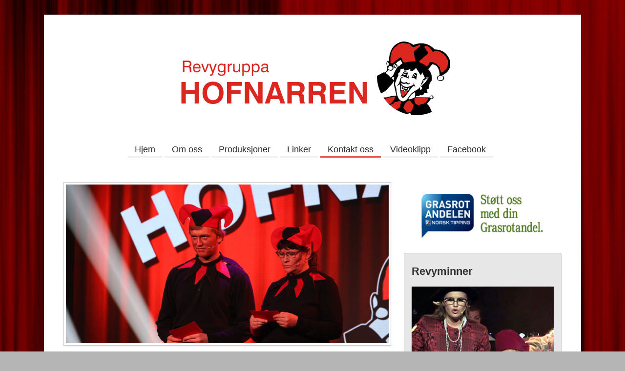

--- FILE ---
content_type: text/html
request_url: https://hofnarren.no/doc/kontakt.html
body_size: 1837
content:
<!DOCTYPE HTML>
<html>
<head>
    <meta charset="utf-8">
    <title>Hofnarren</title>
    <meta name="viewport" content="width=device-width, initial-scale=1.0">
	<meta http-equiv="imagetoolbar" content="no">
	<meta name="description" content="Hofnarren er en glad og munter gjeng amatørskuespillere som alle nærer en dyp og inderlig kjærlighet til revyscenen med alle de fataliteter og farser som der utspilles.">
	<meta name="keyWords" content="teater, revy, Hof, Hofnarren, kultur, skuespill, forestillinger.">
	<meta name="language" content="no">
	<meta name="robots" content="all">
	<meta http-equiv="expires" content="0">
	<meta http-equiv="pragma" content="no-cache">
    

    <link href="../scripts/bootstrap/css/bootstrap.min.css" rel="stylesheet">
    <link href="../scripts/bootstrap/css/bootstrap-responsive.min.css" rel="stylesheet">

    <!-- Le HTML5 shim, for IE6-8 support of HTML5 elements -->
    <!--[if lt IE 9]>
      <script src="http://html5shim.googlecode.com/svn/trunk/html5.js"></script>
    <![endif]-->

    <!-- Icons -->
    <link href="../scripts/icons/general/stylesheets/general_foundicons.css" media="screen" rel="stylesheet" type="text/css" />  
    <link href="../scripts/icons/social/stylesheets/social_foundicons.css" media="screen" rel="stylesheet" type="text/css" />
    <!--[if lt IE 8]>
        <link href="scripts/icons/general/stylesheets/general_foundicons_ie7.css" media="screen" rel="stylesheet" type="text/css" />
        <link href="scripts/icons/social/stylesheets/social_foundicons_ie7.css" media="screen" rel="stylesheet" type="text/css" />
    <![endif]-->
    <link rel="stylesheet" href="../scripts/fontawesome/css/font-awesome.min.css">
    <!--[if IE 7]>
        <link rel="stylesheet" href="scripts/fontawesome/css/font-awesome-ie7.min.css">
    <![endif]-->

    <link href="http://fonts.googleapis.com/css?family=Syncopate" rel="stylesheet" type="text/css">
    <link href="http://fonts.googleapis.com/css?family=Abel" rel="stylesheet" type="text/css">
    <link href="http://fonts.googleapis.com/css?family=Source+Sans+Pro" rel="stylesheet" type="text/css">
    <link href="http://fonts.googleapis.com/css?family=Maven+Pro" rel="stylesheet" type="text/css">
    <link href="http://fonts.googleapis.com/css?family=Oxygen" rel="stylesheet" type="text/css">
    <link href="http://fonts.googleapis.com/css?family=Open+Sans" rel="stylesheet" type="text/css">

    <link href="../styles/custom.css" rel="stylesheet" type="text/css" />	
    
        <!--- SCROLL TIL TOPPEN --->
    <button onclick="topFunction()" id="myBtn" title="Go to top">Topp</button>
    <!-- SCROLL STYLES-->
    <link href="../styles/scroll.css" rel="stylesheet" />
    <!-- SCROLL JAVASCRIPT-->
    <script language="javascript" src="../scripts/scroll.js"></script>
    <!--- SCROLL TIL TOPPEN END --->
    
	
</head>
<body id="pageBody">

<div id="divBoxed" class="container">

    <div class="transparent-bg" style="position: absolute;top: 0;left: 0;width: 100%;height: 100%;z-index: -1;zoom: 1;"></div>

    <div class="divPanel notop nobottom">
            <div class="row-fluid">
                <div class="span12">					

                    <!--Edit Site Name and Slogan here-->
					<div id="divLogo">
                        <img src="../images/logo.png" style="margin:0px 0px;"> 
                        
                    </div>

	            </div>
            </div>   
            <div class="row-fluid">
                <div class="span12">				
                    <div class="centered_menu">                      
                    
                    <!-- MENY START -->
					<script language="javascript" src="../scripts/meny_kontakt.js"></script>      
                    
                    <!-- MENY END -->
                    
                                  
                    </div>
                    
                    
                    
	            </div>
            </div>

            <div class="row-fluid">
                <div class="span12">
                    <div id="contentInnerSeparator"></div>
                </div>
            </div>
    </div>

    <div class="contentArea">

        <div class="divPanel notop page-content">
      <!-- <h2>HJELP!!... Premieredatoen nærmer seg!</h2>-->
        
        <div class="row-fluid">	
        
       
        	        
            <div class="span8" id="divMain">
            <!--Edit Main Content Area here-->        
                    			
                   
							
                    <img src="../images/bilde_collage_04.jpg" class="img-polaroid" style="margin:12px 0px;"> 
                    
                    
                    <h2>Kontakt oss</h2>
                  <br>
                  <strong>Hofnarren</strong><br>
                  Org. nr.: 994516744<br>
                   <script LANGUAGE="javascript" src="../scripts/mail.js"></script><br><br>

                  <strong>Revygruppas leder</strong><br>
                  Anita Stavdal, mobil 908 870 32<br>
                  <br>
                  <strong>Webansvarlig</strong><br>
                  Hans Arne Belsby Haldorsen, mobil 915 79 920<br>
                  
                  
                    <hr>
                    
                    
</div>
		<!--Edit Sidebar Content Area here-->
        <div class="span4 sidebar">

          <div class="sidebox_grasrot">
          <script language="javascript" src="../scripts/side_grasrot_doc.js"></script> 
          </div>
                  
         
          
           <script language="javascript" src="../scripts/side_sponsorer_doc.js"></script> 
                              
                    
           <div class="sidebox_minner">
           <script language="javascript" src="../scripts/revyminner_04_doc.js"></script> 
          </div>  
                 
                    
                    
        </div>
			<!--End Sidebar Area here-->
        </div>
			<!--End Main Content Area here-->

            <!--Edit Footer here-->
			<div id="footerInnerSeparator"></div>
        </div>
    </div>

    <div id="footerOuterSeparator"></div>

    <div id="divFooter">

        <div class="divPanel_footer">
             <div class="row-fluid">
            <div class="span12">
            <script language="javascript" src="../scripts/footer.js"></script>  

            
            </div>
            </div>

        </div>
    </div>
</div>
<br />

<script src="../scripts/jquery.min.js" type="text/javascript"></script> 
<script src="../scripts/bootstrap/js/bootstrap.min.js" type="text/javascript"></script>
<script src="../scripts/default.js" type="text/javascript"></script>



<!-- NRC START -->
<script src="../scripts/nrc.js" type="text/javascript"></script>
<!-- NRC END -->


<!-- Default Statcounter code for Hofnarren
http://www.hofnarren.no -->
<script type="text/javascript">
var sc_project=11389635; 
var sc_invisible=1; 
var sc_security="51e9a6a8"; 
</script>
<script type="text/javascript"
src="https://www.statcounter.com/counter/counter.js"
async></script>
<noscript><div class="statcounter"><a title="Web Analytics
Made Easy - Statcounter" href="https://statcounter.com/"
target="_blank"><img class="statcounter"
src="https://c.statcounter.com/11389635/0/51e9a6a8/1/"
alt="Web Analytics Made Easy - Statcounter"
referrerPolicy="no-referrer-when-downgrade"></a></div></noscript>
<!-- End of Statcounter Code -->

</body>
</html>

--- FILE ---
content_type: text/css
request_url: https://hofnarren.no/styles/custom.css
body_size: 4994
content:
/***** BASE CSS *****/


hr {
  border-top: 1px dashed red;
}



.textutdrag{
	padding:15px;
	margin-bottom:20px;
	font-size:15px;
	font-family: Verdana, Geneva, sans-serif;
	line-height:23px;
	color:#000;
	background-color:#f2f2f2;  /*  f2f2f2  */
	-webkit-border-radius:6px;
	-moz-border-radius:6px;
	border-radius:6px
	}

.textbox {
	font-family: Verdana, Geneva, sans-serif; 
	font-size: 14px;
	line-height:1.7em; 
	padding-top:10px;
	padding-left:15px;
	padding-right:15px;
	padding-bottom:10px;
	border-width:1px;
	border-style:solid;
	border-color:#c0c0c0;
	border-radius:3px;
	margin-bottom:10px;
}

.textbox a {
	color: #e02208; 
	font-family: Verdana, Geneva, sans-serif; 
	font-size: 15px;
	font-weight: 600;
	/* text-decoration:underline; */
}

.icon-film {
	color: #1d22ed;
	/* font-weight: 600; */
	}

.small_text {
	font-size:smaller;
	font-style: italic;
}

.float_right {
	float:right;
	/*. margin-left:10px; */
	padding-bottom:10px;
	/* padding-right:10px; */
}

.box_omtale {
	/* -webkit-box-shadow:0 1px 3px rgba(0, 0, 0, 0.31), 0 0 10px rgba(0, 0, 0, 0.1) inset;
	-moz-box-shadow:0 1px 3px rgba(0, 0, 0, 0.3), 0 0 10px rgba(0, 0, 0, 0.1) inset;
	box-shadow:0 1px 10px rgba(0, 0, 0, 0.3), 0 0 10px rgba(0, 0, 0, 0.1) inset; */
	color:rgb(51, 51, 51);
	padding-top:7px;
	padding-left:20px;
	padding-right:5px;
	padding-bottom:10px;
	margin-top:11px; 
	font-family: Verdana, Geneva, sans-serif; 
	font-size: 15px;
	line-height: 1.7em;
}


body {
	background-image: url(bg_red_2.jpg); 
	background-attachment: fixed;
	background-color: rgb(181, 181, 181); 
	background-position: inherit inherit; 
	background-repeat: repeat repeat;
}

/* FONTER */
.page-content {
	line-height: 25px; 
	font-size: 1.0em; 
	font-family: Verdana, Geneva, sans-serif;
	color: #000000;
}

.navbar .ddmenu {
	margin-top:40px;
	margin-bottom:-20px
}

/* MENYPUNKTER - AVSTAND */
.navbar .nav-pills > li > a {
	margin-left:2px;
	margin-right:2px;
	padding:5px 15px;
	padding-top: 15px;
	padding-bottom: 5px;
	border-radius:0px;
	color:rgb(41, 41, 41);
	background-color:transparent;
	border-bottom-width:3px;
	border-bottom-style:solid;
	border-bottom-color:rgb(240, 240, 240);
}


.sidebox-title {
	line-height: 36px;
	font-weight: normal; 
	font-style: normal; 
	font-family: Arial, Helvetica, sans-serif; 
	color: rgb(51, 51, 51); 
	font-size: 22px; 
	text-transform: none;
}

.sidebox p {
	line-height: 25px;

}

.sidebox a {
	color: #e02208; 
	font-family: Verdana, Geneva, sans-serif; 
	font-weight: 600;
	/* text-decoration:underline; */
}

.sidebox {
	/* -webkit-box-shadow:0 1px 3px rgba(0, 0, 0, 0.31), 0 0 10px rgba(0, 0, 0, 0.1) inset;
	-moz-box-shadow:0 1px 3px rgba(0, 0, 0, 0.3), 0 0 10px rgba(0, 0, 0, 0.1) inset;
	box-shadow:0 1px 10px rgba(0, 0, 0, 0.3), 0 0 10px rgba(0, 0, 0, 0.1) inset; */
	background-color:#ffffff; /* e7e7e7 */
	color:rgb(51, 51, 51);
	border-width:1px;
	border-style:solid;
	border-color:#c0c0c0;
	border-radius:3px;
	padding-top:10px;
	padding-left:15px;
	padding-right:15px;
	padding-bottom:5px;
	margin-top:11px; 
	font-family: Verdana, Geneva, sans-serif; 
	font-size: 14px;
}


.sidebox_minner {
	/* -webkit-box-shadow:0 1px 3px rgba(0, 0, 0, 0.31), 0 0 10px rgba(0, 0, 0, 0.1) inset;
	-moz-box-shadow:0 1px 3px rgba(0, 0, 0, 0.3), 0 0 10px rgba(0, 0, 0, 0.1) inset;
	box-shadow:0 1px 10px rgba(0, 0, 0, 0.3), 0 0 10px rgba(0, 0, 0, 0.1) inset; */
	background-color:#e7e7e7;
	color:rgb(51, 51, 51);
	border-width:1px;
	border-style:solid;
	border-color:#c0c0c0;
	border-radius:3px;
	padding-top:10px;
	padding-left:15px;
	padding-right:15px;
	padding-bottom:5px;
	margin-top:11px; 
	font-family: Verdana, Geneva, sans-serif; 
	font-size: 14px;
}

.sidebox_grasrot {
	/* -webkit-box-shadow:0 1px 3px rgba(0, 0, 0, 0.31), 0 0 10px rgba(0, 0, 0, 0.1) inset;
	-moz-box-shadow:0 1px 3px rgba(0, 0, 0, 0.3), 0 0 10px rgba(0, 0, 0, 0.1) inset;
	box-shadow:0 1px 10px rgba(0, 0, 0, 0.3), 0 0 10px rgba(0, 0, 0, 0.1) inset; */
	color:rgb(51, 51, 51);
	/* border-width:1px;
	border-style:solid;
	border-color:#c0c0c0;
	border-radius:3px;*/
	padding-top:10px;
	padding-left:15px;
	padding-right:15px;
	padding-bottom:5px;
	margin-top:11px; 
	font-family: Verdana, Geneva, sans-serif; 
	font-size: 14px;
}

.box_video {
	/* -webkit-box-shadow:0 1px 3px rgba(0, 0, 0, 0.31), 0 0 10px rgba(0, 0, 0, 0.1) inset;
	-moz-box-shadow:0 1px 3px rgba(0, 0, 0, 0.3), 0 0 10px rgba(0, 0, 0, 0.1) inset;
	box-shadow:0 1px 10px rgba(0, 0, 0, 0.3), 0 0 10px rgba(0, 0, 0, 0.1) inset; */
	background-color:rgb(250, 250, 250);
	color:rgb(51, 51, 51);
	border-width:1px;
	border-style:solid;
	border-color:#c0c0c0;
	border-radius:3px;
	padding-top:7px;
	padding-left:15px;
	padding-right:15px;
	padding-bottom:10px;
	margin-top:11px; 
	font-family: Verdana, Geneva, sans-serif; 
	font-size: 16px;
	line-height: 1.7em;
}


.box_video a {
	color: #e02208; 
	font-family: Verdana, Geneva, sans-serif; 
	font-weight: normal;
	/* text-decoration:underline; */
}

.page-content a {
	color: #e02208; 
	font-family: Verdana, Geneva, sans-serif;
	font-weight: 300;
	/* text-decoration:underline; */
}


.ddmenu.nav-pills li a {
	font-family: Arial, Helvetica, sans-serif; /* Oxygen, sans-serif; */
	font-size: 18px; 
	line-height: 17px;
}

/* Submenyer */
.ddmenu .dropdown-menu li a {
	font-family: Arial, Helvetica, sans-serif;
	line-height: 26px; font-size: 18px;
} 

h2 {
	font-weight: normal; 
	font-style: normal; 
	color: rgb(69, 68, 68);
	font-family: Arial, Helvetica, sans-serif; /* 'Source Sans Pro', sans-serif;  */ 
	font-size: 28px; /* 35 */
	line-height: 30px;  /* 40 */
}

.divPanel {
	padding: 40px; 
	padding-bottom:10px;
}


.divPanel_footer {
	padding: 20px; /* 40px */
	padding-bottom:10px; /* 30px */
}


/* Site Name */

#divSiteTitle {text-decoration:none;}

#divTagLine {text-decoration:none;}


/* Headline Text */

#divHeaderLine1 {display:inline-block !important}

#divHeaderLine2 {display:inline-block !important}

#divHeaderLine3 {display:inline-block !important}


/* Headings */

h3, h4, h5, h6 {line-height:1.5 !important}

.lead {
    text-align:center;
}

.lead h2 {
    font-size:33px;line-height:45px; color: rgb(69, 68, 68);
}

.lead h3 {
    font-size:17px; color: rgb(69, 68, 68);
}

.lead h3 a {
    font-size:inherit !important; color: rgb(69, 68, 68);
}


/* Contact */

ul#contact-info .icon {font-size:20px;float:left;line-height:25px;margin-right:10px;}

ul#contact-info .field {font-weight:bold;}

ul#contact-info {list-style:none;}


/* Grid */

#tiles li {
width:240px !important;
background-color: #ffffff;
border: 1px solid #dedede;
-moz-border-radius: 2px;
-webkit-border-radius: 2px;
border-radius: 2px;
padding: 10px !important;
margin-right:7px;margin-bottom:7px;float:left;
}

#tiles li img {margin-bottom:10px;}

#tiles li div.meta {color:#999;text-transform:uppercase;font-size:10px;margin:0;}

#tiles li h4 {line-height:1.5;margin:0 0 5px 0;}

#tiles li h4 a {line-height:inherit;margin:0;text-decoration:inherit;color:inherit;font-size:inherit;font-family:inherit;font-weight:inherit;font-style:inherit;}

#tiles li p {font-size:12px;line-height:1.5;margin:0;}

#tiles li a {font-size:12px;}

#tiles li .more_link {font-size:smaller;line-height:2;text-transform:uppercase;letter-spacing:2px;white-space:nowrap;display:block;margin: 5px 0 0 0;}

#tiles li blockquote {line-height:1.5;margin:0;padding:0;color:#999;border:none;font-size:150%;font-style:italic;font-family:Georgia, Times, serif;}

#tiles li blockquote small {font-size:11px;font-style:normal;}


/* Icons */

[class*="social foundicon-"]:before {font-family: "SocialFoundicons";}

[class*="general foundicon-"]:before {font-family: "GeneralFoundicons";}

        
/* Menu Side */

.menu_menu_simple ul {margin-top:0px;margin-bottom:0px;}

.menu_menu_simple ul li {margin-top:0px;margin-bottom:0px;}


/* Header Area */

#decorative1 {
margin-top:-2px;padding-top:2px;    
margin-left: -20px !important;
margin-right: -20px !important; /* fix bg cover issue */
}


/* Menu Centered */

.centered_menu {text-align:center}

.centered_menu > div {display:inline-block;}

.centered_menu div {text-align:left}


/* Footer elements */

.social_bookmarks a {font-size:smaller !important;text-transform:uppercase;letter-spacing:1px;text-decoration:none;margin-right:20px;}

.copyright {font-size:smaller;letter-spacing:1px;}


/* Responsive Image */

img {max-width:100%;height:auto;width:auto;-moz-box-sizing:border-box;-webkit-box-sizing:border-box;box-sizing:border-box;}

/* Responsive Video from Zurb Foundation. Copyright (c) 2011 ZURB, http://www.zurb.com/ License: MIT */

.flex-video {position:relative;padding-top:25px;padding-bottom:67.5%;height:0;margin-bottom:16px;overflow: hidden;}

.flex-video.widescreen {padding-bottom:57.25%;}

.flex-video.vimeo {padding-top:0;}

.flex-video iframe, .flex-video object, .flex-video embed {position:absolute;top:0;left:0;width:100%;height:100%;border:none;}

@media only screen and (max-device-width: 800px), only screen and (device-width: 1024px) and (device-height: 600px), only screen and (width: 1280px) and (orientation: landscape), only screen and (device-width: 800px), only screen and (max-width: 767px) {
        .flex-video { padding-top: 0; }

    }

    
/* Additional */
    
#divBoxed {
	position:relative;
	background-color: #FFFFFF;
}
 
.nav-links > a {margin-right:20px;}

.btn-secondary, .btn-secondary:hover {text-shadow:none;}

#divHeaderLine1 a, #divHeaderLine2 a, #divHeaderLine3 a {
    font-size: inherit;
    line-height: inherit;
    letter-spacing: inherit;
    font-family: inherit;
    text-shadow: inherit;
    font-weight: inherit;
    font-style: inherit;
}

#divHeaderLine1, #divHeaderLine2, #divHeaderLine3 {
    padding-top:3px !important;
    padding-bottom:3px !important;
    text-align:inherit !important;
}

#decorative2 {/*opacity:0.95;*/

    -webkit-box-shadow: 0 1px 10px rgba(0, 0, 0, 0.03);
    -moz-box-shadow: 0 1px 10px rgba(0, 0, 0, 0.03);
    box-shadow: 0 1px 10px rgba(0, 0, 0, 0.03);
}

.showcase-tabs > li > a {
    font-size: 14px;
    letter-spacing: 1px;
    padding-left: 20px;
    padding-right: 20px;
}

.cap1 div, .cap2 div, .cap3 div, .cap4 div, .cap5 div {
    margin: 0 -1px;
}

.camera_wrap .camera_pag .camera_pag_ul li {margin:20px 5px 0px !important;
}

.box{
	text-align: center;
	margin-top: 20px;
	margin-bottom: 30px;
}

.box i{
	font-size: 44px;
	color: rgb(69, 68, 68);
}

/* Shout Box */
.shout-box {
	margin-bottom:28px;
	padding:16px 45px 19px 29px;
	-webkit-border-radius: 0px;
	-moz-border-radius: 0px;
	border-radius: 0px;
	overflow:hidden;
	border-top-width: 1px;
	border-right-width: 1px;
	border-bottom-width: 1px;
	border-left-width: 12px;
	border-top-style: solid;
	border-right-style: solid;
	border-bottom-style: solid;
	border-left-style: solid;
	border-top-color: #c8c7c7; /* E7E8EF */
	border-right-color: #c8c7c7; /* E7E8EF */
	border-bottom-color: #c8c7c7; /* E7E8EF */
	border-left-color: #DC5A48;
}
.shout-box .btn-right {
	float:right;
	margin-top:10px;
	margin-bottom:10px;
}
.shout-box h2 {
	font: 23px/22px 'Source Sans Pro', sans-serif;
	color:#222;
	margin-topm:10px;
	margin-bottom:10px;
}
.shout-box p {
	margin:0;
}


/* Adjustments */

.search.adjust {margin-bottom:15px}
      
.divPanel {}

.divPanel.notop {padding-top:0px}

.divPanel.nobottom {padding-bottom:0px}


/***** BOOTSTRAP CSS BASE OVERRIDE *****/

.navbar .nav-pills > li > a {text-shadow:none;font-weight:normal;}

.navbar .dropdown-menu li > a {text-shadow:none;font-weight:normal;}

.navbar .nav-pills > li > .dropdown-menu:before {border:none;}

.navbar .nav-pills > li > .dropdown-menu:after {border:none;}

.navbar .nav-pills > .active > a, .navbar .nav-pills > .active > a:hover, .navbar .nav-pills > .active > a:focus {-webkit-box-shadow: none;box-shadow: none;}

.navbar .nav-pills > li > a:hover, .navbar .nav-pills li.dropdown.open.active > .dropdown-toggle {-webkit-transition: ease-in-out .2s;-moz-transition: ease-in-out .2s;-o-transition: ease-in-out .2s;-ms-transition: ease-in-out .2s; transition: ease-in-out .2s;}

.navbar .nav-pills .open .dropdown-toggle {background-color:transparent;}

.btn .caret {margin-top: 8px !important;}




#divBoxed {margin-top: 30px;}

#divLogo{margin-top: 48px; margin-bottom: 0px; text-align: center;}

#divSiteTitle {
	font-family: Arial, Helvetica, sans-serif;
	 font-size: 35px;  
	 line-height: 49px; 
	 color: rgb(224, 91, 73);
	 text-shadow: rgba(0, 0, 0, 0.0980392) 0px 3px 5px, rgba(255, 255, 255, 0.298039) 0px -5px 35px; 
	 letter-spacing: 1px; 
	 font-weight: normal; 
	 font-style: normal; 
	 text-transform: uppercase;}

#divTagLine {
	color: #676767; 
	line-height: 25px; 
	text-transform: none; 
	letter-spacing: 2px; 
	font-size: 16px; 
	padding-left: 2px; 
	padding-right: 2px; 
	background-color: transparent; 
	text-shadow: none; 
	font-family: Arial, Helvetica, sans-serif; 
	font-weight: normal; 
	font-style: normal;
	}

.navContainer {}

.navContainer .navMenu {}

.navContainer .navMenu li {}

.navContainer .navMenu li a {}

.navContainer .navMenu li.current {}

.navContainer .navMenu li.current a {}

.camera_caption > div {opacity: 0.85;filter:alpha(opacity=85);}

.camera_prevThumbs, .camera_nextThumbs, .camera_prev, .camera_next, .camera_commands, .camera_thumbs_cont {opacity: 0.85;filter:alpha(opacity=85) !important;background-color:rgb(240, 240, 240);}

.camera_wrap .camera_pag .camera_pag_ul li, .camera_wrap .camera_pag .camera_pag_ul li, .camera_wrap .camera_pag .camera_pag_ul li:hover > span {box-shadow: rgba(0, 0, 0, 0.121569) 0px 3px 8px inset; background-color: rgb(230, 230, 230);  }

.camera_wrap .camera_pag .camera_pag_ul li.cameracurrent > span {}

.camera_wrap {display: block; margin-bottom: 15px; height: 391px; border: none; margin-left: 0px; border-top-left-radius: 0px; border-top-right-radius: 0px; border-bottom-right-radius: 0px; border-bottom-left-radius: 0px; margin-top: 51px; -webkit-box-shadow: rgba(0, 0, 0, 0.498039) 0px 15px 10px -10px, rgba(0, 0, 0, 0.298039) 0pt 1px 4px; box-shadow: rgba(0, 0, 0, 0.498039) 0px 15px 10px -10px, rgba(0, 0, 0, 0.298039) 0pt 1px 4px;}

.cap1 > div {opacity: 0.85;filter:alpha(opacity=85);background-color:rgb(61, 61, 61);}

.cap2 > div {opacity: 0.85;filter:alpha(opacity=85);background-color:rgb(61, 61, 61);}

.cap3 > div {opacity: 0.85;filter:alpha(opacity=85);}

.cap4 > div {opacity: 0.85;filter:alpha(opacity=85);}

.cap5 > div {opacity: 0.85;filter:alpha(opacity=85);}

.sidebar {padding-top: 0px;}

#divFooter{
	font-size: 1.0 em; 
	font-family: Arial, Helvetica, sans-serif; 
	background-color: #000;
	color: #b9b9b9;
	/* background-image: url(bedge_grunge.png);  */
	background-repeat: repeat repeat;
	}



#divFooter a {
	color: #rgb(208, 85, 68); 
	font-size: 13px; 
	font-family: 'Maven Pro', sans-serif;
}

#divFooter h3 {font-family: Arial, Helvetica, sans-serif; font-weight: normal; font-style: normal; font-size: 23px; line-height: 45px; color: rgb(0, 0, 0);}

.transparent-bg {-moz-box-shadow: rgba(0, 0, 0, 0.298039) 0px 1px 4px; -webkit-box-shadow: rgba(0, 0, 0, 0.298039) 0px 1px 4px; box-shadow: rgba(0, 0, 0, 0.298039) 0px 1px 4px;   background-color: rgb(255, 255, 255); border-top-left-radius: 0px; border-top-right-radius: 0px; border-bottom-right-radius: 0px; border-bottom-left-radius: 0px;;}

.dato {
	font-size: 0.8em; 
	line-height: 8px; 
	margin-top: 0px; 
	margin-bottom: 10px;
	font-family: Arial, Helvetica, sans-serif;
	/* font-style:italic; */
        color: #848484;
}


.breadcrumbs a {
	color: rgb(208, 85, 68); 
	font-family: Arial, Helvetica, sans-serif;
}

#divHeaderLine1 {font-family: 'Source Sans Pro', sans-serif; font-size: 40px; line-height: 42px; margin-top: 0px; text-transform: none; color: rgb(224, 91, 73); letter-spacing: 1px; text-align: center; text-shadow: rgba(255, 255, 255, 0.6) 1px 1px 1px; background-image: none; opacity: 1; padding: 0px;}

#divHeaderLine2 {font-family: 'Source Sans Pro', sans-serif; font-size: 19px; line-height: 30px; margin-top: 12px; color: rgb(34, 34, 34); letter-spacing: 1px; text-shadow: rgba(255, 255, 255, 0.6) 1px 1px 1px; text-align: center; background-image: none; opacity: 1; padding: 0px;}

#divHeaderLine3 {margin-top: 15px; line-height: 22px; color: rgb(0, 0, 0); text-align: center; font-family: 'Source Sans Pro', sans-serif;}

.text-center {
    text-align:center;
} 

a.btn, a.btn-large, a.btn-small, a.btn-mini {color:#333}

a.btn-info, a.btn-success, a.btn-warning, a.btn-danger, a.btn-inverse {color:#ffffff}

.btn-secondary, .btn-secondary:hover, a.btn-secondary, a.btn-secondary:hover {color:#323232;}

.btn-secondary {border:1px solid #dfdfdf;border-bottom:1px solid #afafaf;background-color:#fafafa;background-repeat: repeat-x;background-image:-webkit-gradient(linear, left top, left bottom, from(#fafafa), to(#e1e1e1));background-image:-webkit-linear-gradient(top, #fafafa, #e1e1e1);background-image:-moz-linear-gradient(top, #fafafa, #e1e1e1);background-image:-ms-linear-gradient(top, #fafafa, #e1e1e1);background-image:-o-linear-gradient(top, #fafafa, #e1e1e1);background-image:linear-gradient(top, #fafafa, #e1e1e1);filter: progid:dximagetransform.microsoft.gradient(startColorstr=#fafafa, endColorstr=#e1e1e1, GradientType=0);filter: progid:dximagetransform.microsoft.gradient(enabled=false);}

.btn-secondary:hover, .btn-secondary:active, .btn-secondary.active, .btn-secondary.disabled, .btn-secondary[disabled] {background-color:#dfdfdf;}

.btn-primary, .btn-primary:hover, a.btn-primary, a.btn-primary:hover {color:#ffffff;}

.btn-primary {border:1px solid #c75141;border-bottom:1px solid #9d4033;background-color:#e05b49;background-repeat: repeat-x;background-image:-webkit-gradient(linear, left top, left bottom, from(#e05b49), to(#ca5242));background-image:-webkit-linear-gradient(top, #e05b49, #ca5242);background-image:-moz-linear-gradient(top, #e05b49, #ca5242);background-image:-ms-linear-gradient(top, #e05b49, #ca5242);background-image:-o-linear-gradient(top, #e05b49, #ca5242);background-image:linear-gradient(top, #e05b49, #ca5242);filter: progid:dximagetransform.microsoft.gradient(startColorstr=#e05b49, endColorstr=#ca5242, GradientType=0);filter: progid:dximagetransform.microsoft.gradient(enabled=false);}

.btn-primary:hover, .btn-primary:active, .btn-primary.active, .btn-primary.disabled, .btn-primary[disabled] {background-color:#c75141;}

#divHeaderText {padding: 0px 0px 20px; border-color: rgb(51, 51, 51); text-align: center;;}

#contentInnerSeparator{margin-top: -10px; margin-bottom: 0px; border-top-color: rgb(255, 255, 255); border-top-width: 0px; border-top-style: solid; height: 0px;}

#footerOuterSeparator{margin-top: 28px; height: 0px; background-color: rgb(255, 255, 255); border-top-color: rgb(255, 255, 255); border-top-width: 0px; border-top-style: solid;}

#headerSeparator{margin-top: 0px; border-top-color: rgb(51, 51, 51); border-top-width: 0px; border-top-style: solid;}

h3,.page-content h3 a {font-weight: normal; font-style: normal; font-family: 'Source Sans Pro', sans-serif; font-size: 28px; line-height: 50px;}

h4,.page-content h4 a {font-weight: normal; font-style: normal; font-family: 'Source Sans Pro', sans-serif; font-size: 21px; line-height: 50px;}

h5,.page-content h5 a {font-weight: normal; font-style: normal; font-family: 'Source Sans Pro', sans-serif; font-size: 17px; line-height: 50px;}

h6,.page-content h6 a {font-weight: normal; font-style: normal; font-family: 'Source Sans Pro', sans-serif; font-size: 15px; line-height: 50px;}

.line-separator{border-top-width: 1px; border-top-style: dotted; margin-top: 21px; margin-bottom: 21px; border-top-color: rgb(195, 195, 195); }

#divVideo{border: 7px solid rgb(255, 255, 255); margin-left: -5px; -webkit-box-shadow: rgba(0, 0, 0, 0.498039) 0px 15px 10px -10px, rgba(0, 0, 0, 0.298039) 0px 1px 4px; box-shadow: rgba(0, 0, 0, 0.498039) 0px 15px 10px -10px, rgba(0, 0, 0, 0.298039) 0px 1px 4px; border-top-left-radius: 0px; border-top-right-radius: 0px; border-bottom-right-radius: 0px; border-bottom-left-radius: 0px; margin-top: 15px; }

.nav .dropdown-toggle .caret {border-top-color:rgb(0, 0, 0);border-bottom-color:rgb(0, 0, 0);}

.nav .dropdown-toggle:hover .caret {border-top-color:rgb(0, 0, 0);border-bottom-color:rgb(0, 0, 0);}

.navbar .dropdown-menu, .dropdown-menu {background-color:rgb(255, 255, 255);border-radius:0px;}

.navbar .dropdown-menu li > a, .dropdown-menu li > a, .navbar .nav-pills .open .dropdown-toggle {color:rgb(0, 0, 0)}

.navbar .dropdown-menu li > a:hover, .navbar .dropdown-menu .active > a, .navbar .dropdown-menu .active > a:hover, .dropdown-menu li > a:hover, .dropdown-menu .active > a, .dropdown-menu .active > a:hover, .dropdown-menu li > a:focus, .dropdown-submenu:hover > a, .navbar .nav-pills .open a.dropdown-toggle:hover {filter:none;color:#ffffff;background-color:#e05b49;background-image:none}




.navbar .nav-pills > li > a:hover, .navbar .nav li.dropdown.open.active > .dropdown-toggle, .navbar .nav-pills > li > a:focus {color:rgb(41, 41, 41);background-color:transparent;border-bottom-width:3px;border-bottom-style:solid;border-bottom-color:#e05b49}

.navbar .nav > .active > a, .navbar .nav > .active > a:hover, .navbar .nav li.dropdown.open > .dropdown-toggle, .navbar .nav li.dropdown.active > .dropdown-toggle {background:none}

.navbar .nav-pills > .active > a, .navbar .nav-pills > .active > a:hover, .navbar .nav-pills li.dropdown.open > .dropdown-toggle, .navbar .nav-pills li.dropdown.active > .dropdown-toggle {color:rgb(41, 41, 41);background-color:transparent;border-bottom-width:3px;border-bottom-style:solid;border-bottom-color:#e05b49;}



.navbar .nav-pills li.dropdown > .dropdown-toggle .caret, .navbar .nav-pills li.dropdown.open > .dropdown-toggle .caret, .navbar .nav-pills li.dropdown.active > .dropdown-toggle .caret, .navbar .nav-pills li.dropdown.open.active > .dropdown-toggle .caret {border-top-color:rgb(41, 41, 41);border-bottom-color:rgb(41, 41, 41);}

.navbar .nav-pills li.dropdown > .dropdown-toggle:hover .caret {border-top-color:rgb(41, 41, 41);border-bottom-color:rgb(41, 41, 41);}

.navbar .nav-pills li.dropdown.active > .dropdown-toggle .caret {border-top-color:rgb(41, 41, 41);border-bottom-color:rgb(41, 41, 41);}

.dropdown-menu .sub-menu {left:100%;position:absolute;top:0;visibility:hidden;margin-top:-1px;}

.dropdown-menu li:hover .sub-menu {visibility:visible;}

.camera_caption {font-size: 14px; font-family: Oxygen, sans-serif; letter-spacing: 1px; line-height: 21px;}

.lead h2 {font-size: 40px; line-height: 60px; color: rgb(69, 68, 68); font-family: 'Source Sans Pro', sans-serif;}

.lead h3 {font-size: 23px; color: rgb(69, 68, 68); font-family: 'Source Sans Pro', sans-serif;}

.dropdown-menu .sub-menu {left:100%;position:absolute;top:0;visibility:hidden;margin-top:-1px;}
.dropdown-menu li:hover .sub-menu {visibility:visible;}
.navbar .btn-navbar-highlight {display:none;width:100%}

#decorative2 {z-index:100 !important}

@media (max-width: 979px) {
     #divLogo {margin-bottom:10px;}


    .navbar .btn-navbar-highlight {display:inline;padding:9px 14px;margin-top:15px;}

    .navbar {width:100%;}

    #divMenuRight {float:none}


    .dropdown-menu .sub-menu {left:0%;position:relative;top:0;visibility:visible;margin-top:3px;display:block}

    .dropdown-menu, .sub-menu {border-radius:5px !important;}

    .navbar .ddmenu {margin-top: 0px;margin-bottom: 0px;}


    /* Fixed Top */

    #decorative2 {position:static}

    body {padding-top:0px}

    
    #divFooter {
		margin-left:-20px;
		margin-right:-20px;
		padding-left:20px;
		padding-right:20px;
	}
    
    #divBoxed > #divFooter {margin-left:0px;margin-right:0px;padding-left:0px;padding-right:0px;}

    
    body > #footerOuterSeparator, body > #contentOuterSeparator {margin-left:-20px;margin-right:-20px;}

    
    .headerArea, .topArea {padding:20px !important;}
 /*only for templates without divBoxed*/

    
    #camera_wrap {margin-top:20px}

    #divVideo {margin-top:20px}

    
    .dropdown-menu .sub-menu {left:0%;position:relative;top:0;visibility:visible;margin-top:3px;display:block}

    .dropdown-menu, .sub-menu {border-radius:5px !important;}

    .navbar .ddmenu {margin-top: 0px;margin-bottom: 0px;}

}

/* Slider Shadow */

.shadow {
    position: relative;
}

.shadow:after {
	content: '';
	position: absolute;
	z-index: -2;
	left: 2%;
	width: 96%;
	height: 60px;
	-moz-border-radius: 48%/30px;
	-webkit-border-radius: 48%/30px;
	border-radius: 48%/30px;
	bottom: 24px;
	-moz-box-shadow: 0 40px 15px rgba(0, 0, 0, 0.5);
	-webkit-box-shadow: 0 40px 15px rgba(0, 0, 0, 0.5);
	box-shadow: 0 40px 15px rgba(0, 0, 0, 0.5);
}

.shadow:before {
	content: '';
	position: absolute;
	z-index: -1;
	left: 30%;
	width: 40%;
	height: 60px;
	-moz-border-radius: 15%/30px;
	-webkit-border-radius: 15%/30px;
	border-radius: 15%/30px;
	bottom: 44px;
	-moz-box-shadow: 0 50px 50px rgba(255, 255, 255, 0.4);
	-webkit-box-shadow: 0 50px 50px rgba(255, 255, 255, 0.4);
	box-shadow: 0 50px 50px rgba(255, 255, 255, 0.4);
}

/* Social Icons */

.social_bookmarks a{ float:left; margin-right:10px;}
.icon_twitter { width:31px; height:30px; background:url('../icons/twitter1.png')}
.icon_twitter:hover {background:url('../icons/twitter2.png')}
.icon_facebook { width:31px; height:30px; background:url('../icons/facebook1.png')}
.icon_facebook:hover {background:url('../icons/facebook2.png')}
.icon_google { width:31px; height:30px; background:url('../icons/google1.png')}
.icon_google:hover {background:url('../icons/google2.png')}
.icon_pinterest { width:31px; height:30px; background:url('../icons/pinterest1.png')}
.icon_pinterest:hover {background:url('../icons/pinterest2.png')}
.icon_flickr { width:24px; height:24px; background:url('../icons/icons_flickr.png')}
.icon_flickr:hover {background:url('../icons/icons_flickr_hover.png')}


--- FILE ---
content_type: application/javascript
request_url: https://hofnarren.no/scripts/mail.js
body_size: 50
content:

//

<!--

document.writeln('<i class="general foundicon-mail"></i>&nbsp;&nbsp;<a href="mailto:styret@hofnarren.no?Subject=Fra Hofnarrens webside">Send oss en mail</a>');


//-->




--- FILE ---
content_type: application/javascript
request_url: https://hofnarren.no/scripts/side_grasrot_doc.js
body_size: 38
content:



document.write('<a href="https://www.norsk-tipping.no/grasrotandelen/din-mottaker/994516744" target="_blank"><img src="../images/grasrot_logo.png" style="margin:12px 0px;"></a>');
//document.write('<hr>');

--- FILE ---
content_type: application/javascript
request_url: https://hofnarren.no/scripts/footer.js
body_size: 112
content:
//-- Meny --



document.write('<p class="copyright">© Hofnarren</p>');



//document.write('<div class="col-md-12">');
//document.write('<div class="alert alert-success">');
//document.write('Vennligst merk:<br>');
//document.write('Alle tekstene som leies ut fra revyscenen.no er underlagt copyright dersom ikke annet er angitt. </div>');
//document.write('</div>');
//<!-- / END -->





--- FILE ---
content_type: application/javascript
request_url: https://hofnarren.no/scripts/revyminner_04_doc.js
body_size: 32
content:



document.write('<h3 class="sidebox-title"><strong>Revyminner</strong></h3>');
document.write('<div id="logo"><img src="../images/revybilder_small/bilde_12.jpg" style="margin:5px 0px;"></div>');





--- FILE ---
content_type: application/javascript
request_url: https://hofnarren.no/scripts/meny_kontakt.js
body_size: 233
content:
//-- Meny --


document.write('<div class="navbar">');
document.write('<button type="button" class="btn btn-navbar-highlight btn-large" data-toggle="collapse" data-target=".nav-collapse">MENY <span class="icon-chevron-down icon-white"></span>');
document.write('</button>');
document.write('<div class="nav-collapse collapse">');
document.write('<ul class="nav nav-pills ddmenu">');

document.write('<li><a href="../index.html">Hjem</a></li>');
document.write('<li><a href="om.html">Om oss</a></li>');
document.write('<li><a href="produksjoner.html">Produksjoner</a></li>'); 
document.write('<li><a href="linker.html">Linker</a></li>');
document.write('<li class="active"><a href="kontakt.html">Kontakt oss</a></li>');
document.write('<li><a href="video.html">Videoklipp</a></li>');
document.write('<li><a href="https://www.facebook.com/hofnarrenrevy/" target="_blank">Facebook</a></li>');
                                

document.write('</ul>');
document.write('</div>');
document.write('</div> ');

<!-- / END -->





--- FILE ---
content_type: application/javascript
request_url: https://hofnarren.no/scripts/side_sponsorer_doc.js
body_size: 81
content:



//document.write('<h3 class="sidebox-title"><strong>Takk til våre sponsorer.</strong></h3>');
//document.write('<a href="https://www.vottr.no/" target="_blank"><img src="../images/sponsorer/vottr.jpg" style="margin:5px 0px;"></a>')
//document.write('<div id="logo"><a href="https://www.isoenergi.no/" target="_blank"><img src="../images/sponsorer/isoenergi.jpg" style="margin:5px 0px;"></a></div>')




--- FILE ---
content_type: application/javascript
request_url: https://hofnarren.no/scripts/scroll.js
body_size: 163
content:
//Get the button:
mybutton = document.getElementById("myBtn");

// When the user scrolls down 500px from the top of the document, show the button
window.onscroll = function() {scrollFunction()};

function scrollFunction() {
  if (document.body.scrollTop > 150 || document.documentElement.scrollTop > 150) {
    mybutton.style.display = "block";
  } else {
    mybutton.style.display = "none";
  }
}

// When the user clicks on the button, scroll to the top of the document
function topFunction() {
  document.body.scrollTop = 0; // For Safari
  document.documentElement.scrollTop = 0; // For Chrome, Firefox, IE and Opera
}